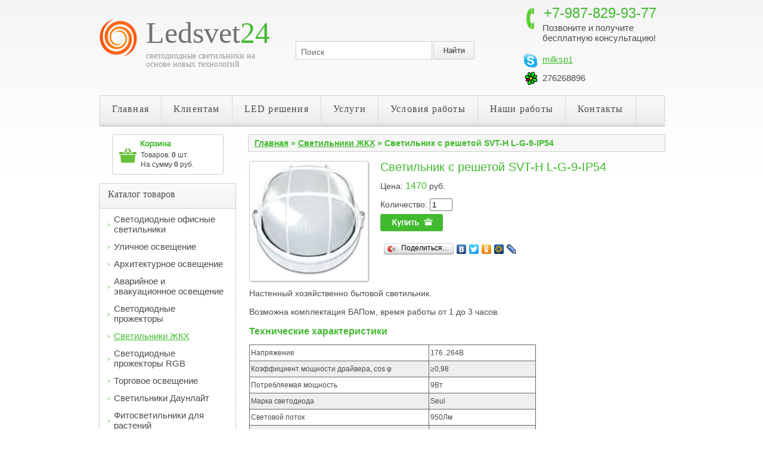

--- FILE ---
content_type: text/html; charset=utf-8
request_url: https://ledsvet24.ru/svetilniki-jkh/SVT-H-L-G-9-IP54
body_size: 4919
content:
				<!DOCTYPE html><html><head>
<meta http-equiv="Content-Type" content="text/html; charset=utf-8">
<title>Светодиодный ЖКХ светильник с решеткой</title>
<meta name="keywords" content="светодиодный жкх 9Вт с решеткой, светильник SVT-H L-G-9-IP54">
<meta name="description" content="Светодиодный светильник с решеткой для ЖКХ в подъезд">
<link rel="shortcut icon" href="https://ledsvet24.ru/favicon.ico" type="image/x-icon" />
<base href="https://ledsvet24.ru/">
<link rel="stylesheet" type="text/css" href="templates/1/css/all.css"><script type="text/javascript" src="https://ledsvet24.ru/jscripts/modernizr.custom.90452.js"></script>
</head>
<body class="p0 m0"> 
<div id="main_1">
	<div id="main_3">
	<!-- шапка -->
		<header>
			<div class="l1">Ledsvet<span>24</span></div>
			<div class="l2">светодиодные светильники на <br>основе новых технологий</div>
			<a href="https://ledsvet24.ru/" class="logo">Светодиодные светильники LED</a>			<nav class="top_menu">
		<ul><li  class=" first"><a href="https://ledsvet24.ru/">Главная</a></li><li  class=""><a href="https://ledsvet24.ru/klientam">Клиентам</a></li><li  class=""><a href="https://ledsvet24.ru/led-resheniya">LED решения</a></li><li  class=""><a href="https://ledsvet24.ru/uslugi">Услуги</a></li><li  class=""><a href="https://ledsvet24.ru/usloviya-raboti">Условия работы</a></li><li  class=""><a href="https://ledsvet24.ru/nashi-raboti/">Наши работы</a></li><li  class=""><a href="https://ledsvet24.ru/contacts">Контакты</a></li></ul></nav>
			<div class="top_phone">+7-987-829-93-77</div>
			<div class="d-info">Позвоните и получите<br>бесплатную консультацию!</div>
			<div class="skype"><a href="skype:milksp1?add">milksp1</a></div>
			<div class="icq">276268896</div>
			
			<div class="search_form">
<form action="https://ledsvet24.ru/search/1" method="post">
<input class="src_inp"  type="text" value="" placeholder="Поиск" name="search_str" />
<input class="src_sub" type="submit" name="search_sub" value="" />
</form>
</div><div style="cursor:pointer;" onclick="location.href='https://ledsvet24.ru/ishop/cart'" class="ishop_cart">
 <div class="is_c_inner">
  Товаров: <span class="tv_nt tv_count">0</span> шт.<br>
  На сумму <span class="tv_nt tv_sum"><span class="price">0</span> руб.</span>
 </div>
</div>	
		</header>
	<!-- /шапка -->	
		<section>
		<div id="outer_c">
		<aside id="left_col">
						<nav id="menu1">
			<div class="b1"><div class="b2"><div class="b3"><div class="ttl">Каталог товаров</div><div class="cnt"><ul><li  class="nsm_btn_1"><a rel="tag" href="https://ledsvet24.ru/ofisnoe-osveschenie">Светодиодные офисные светильники</a></li><li  class="nsm_btn_1"><a rel="tag" href="https://ledsvet24.ru/ulichnoe-osveschenie">Уличное освещение</a></li><li  class="nsm_btn_1"><a rel="tag" href="https://ledsvet24.ru/arhitekturnoe-osveschenie">Архитектурное освещение</a></li><li  class="nsm_btn_1"><a rel="tag" href="https://ledsvet24.ru/avariynie-i-evakuacionnoe-osveshenie">Аварийное и эвакуационное освещение</a></li><li  class="nsm_btn_1"><a rel="tag" href="https://ledsvet24.ru/svetodiodnyie-projektori">Светодиодные прожекторы</a></li><li  class="sm_btn_1"><a rel="tag" href="https://ledsvet24.ru/svetilniki-jkh">Светильники ЖКХ</a></li><li  class="nsm_btn_1"><a rel="tag" href="https://ledsvet24.ru/svetodiodnyie-projektori-RGB">Светодиодные прожекторы RGB</a></li><li  class="nsm_btn_1"><a rel="tag" href="https://ledsvet24.ru/torgovoe-osveshenie/">Торговое освещение </a></li><li  class="nsm_btn_1"><a rel="tag" href="https://ledsvet24.ru/svetilniki-daunlayt">Светильники Даунлайт</a></li><li  class="nsm_btn_1"><a rel="tag" href="https://ledsvet24.ru/fitosvetilniki-dlya-rasteniy/">Фитосветильники для растений</a></li><li  class="nsm_btn_1"><a rel="tag" href="https://ledsvet24.ru/promyshlennoe-osveshchenie">Промышленное освещение</a></li><li  class="nsm_btn_1"><a rel="tag" href="https://ledsvet24.ru/sportivnoe-osveshchenie">Спортивное освещение</a></li><li  class="nsm_btn_1"><a rel="tag" href="https://ledsvet24.ru/vzrivozashishennoe-osveschenie/">Взрывозащищенные светильники</a></li><li  class="nsm_btn_1"><a rel="tag" href="https://ledsvet24.ru/rigelnoe-osveschenie">Ригельные светильники</a></li><li  class="nsm_btn_1"><a rel="tag" href="https://ledsvet24.ru/tonkie-svetodiodnie-paneli">Светодиодные тонкие панели</a></li></ul></div></div></div></div>			</nav>

  <div id="news">
  <div class="b1"><div class="b2"><div class="b3"><div class="ttl">Новости</div><div class="cnt"><ul class="news st1 news_block_0"><li class="news_datetitle"><div class="pre_date"><span class="news_date">30-12-2021</span></div><a href="pozdravlenie-2021"><span class="news_title">Поздравление с наступающим Новым 2022 Годом!</span></a></li><li class="news_text"><a href="pozdravlenie-2021">   Уважаемые партнёры, дорогие друзья! 
В этот Новый год хочется поблагодарить вас за внимание и интерес, доверие к нам и нашей деятельности.
От всего коллектива хочется поздра...</a></li><li class="news_full"><a style="white-space:nowrap;" href="pozdravlenie-2021">подробнее >></a></li></ul><ul class="news st2 news_block_1"><li class="news_datetitle"><div class="pre_date"><span class="news_date">07-03-2019</span></div><a href="pozdravlenie-8marta-2019"><span class="news_title">Поздравление с 8 марта!</span></a></li><li class="news_text"><a href="pozdravlenie-8marta-2019">Поздравляем милых женщин с праздником 8 Марта!!!

 
 </a></li><li class="news_full"><a style="white-space:nowrap;" href="pozdravlenie-8marta-2019">подробнее >></a></li></ul><ul class="news st1 news_block_2"><li class="news_datetitle"><div class="pre_date"><span class="news_date">22-02-2019</span></div><a href="pozdravlenie-23fevralya-2019"><span class="news_title">С Днем защитника отечества!</span></a></li><li class="news_text"><a href="pozdravlenie-23fevralya-2019">Поздравляем с Днем защитника отечества!
</a></li><li class="news_full"><a style="white-space:nowrap;" href="pozdravlenie-23fevralya-2019">подробнее >></a></li></ul><div class="news_all"><a href="news/page/1">Архив новостей</a></div></div></div></div></div>  </div>  

  </aside>
  	  <div id="content">	  	  	  <div id="breadcrumbs"><a href="/">Главная</a> » <a href="https://ledsvet24.ru/svetilniki-jkh">Светильники ЖКХ</a> » <span class="curr_page">Светильник с решетой SVT-H L-G-9-IP54</span></div>	  <div id="content_inner">

	  <div itemscope itemtype="http://schema.org/Product" class="hproduct">
<div class="image"><div class="prd_cell_inner"><div class="prd_image_fix" style="width:190px;" ><div class="prd_options"></div><a id="flink" class="highslide" onclick="return hs.expand(this, config1 )" href="https://ledsvet24.ru/data/JKH/13-90-1436910601.jpg"><img class="lazy" width="190" height="185" alt="Светильник с решетой SVT-H L-G-9-IP54" title="Светильник с решетой SVT-H L-G-9-IP54" src="s.gif" data-original="https://ledsvet24.ru/thumb/CAD7E9D894/B0C1BDA696/99A3AEA792/97AAA8AD9E/97A6ABA796/94E0E5DE-190-190/svetilnik-s-reshetoy-svt-h-l-g-9-ip54.jpg" /></a></div></div></div>
<h1 class="title fn" itemprop="name">Светильник с решетой SVT-H L-G-9-IP54</h1>
<div class="text">
	  
		
		
	
						 
		<div class="ppr_d_t"><span class="prd_d_tr">Цена:</span> <span class="price">1470</span> руб.</div>
							
		
										<div>Количество: <input type="text" value="1" name="kolvo" class="kolvo" /></div>
				<div class="btn_add"><span class="buy_link ajax_add" data-id="320">
		<img title="Добавить в корзину Светильник с решетой SVT-H L-G-9-IP54" alt="Добавить в корзину Светильник с решетой SVT-H L-G-9-IP54" src="templates/1/images/buy.png" /></span></div>
			
		<!--noindex--><div class="yashare_prd">
<script type="text/javascript" src="//yandex.st/share/share.js" charset="utf-8"></script>
<div class="yashare-auto-init" data-yashareL10n="ru" data-yashareType="button" data-yashareQuickServices="yaru,vkontakte,facebook,twitter,odnoklassniki,moimir,lj"></div> 
</div><!--/noindex-->
	</div><div class="clear"></div>
<div>
  
<div class="ppr_descr" itemprop="description"><p>Настенный хозяйственно бытовой светильник.</p>
<p>Возможна комплектация БАПом, время работы от 1 до 3 часов.</p>
<h2>Технические характеристики</h2>
<table class="tbl_1" style="width: 481px; height: 224px;" border="0" cellspacing="0" cellpadding="0" align="left">
<tbody>
<tr>
<td class="align_lft">Напряжение</td>
<td><span>176..264В</span></td>
</tr>
<tr class="dark">
<td class="align_lft">Коэффициент мощности драйвера, cos &phi;</td>
<td>&ge;<span>0,98</span></td>
</tr>
<tr>
<td class="align_lft">Потребляемая мощность</td>
<td>9Вт</td>
</tr>
<tr class="dark">
<td class="align_lft">Марка светодиода</td>
<td><span>Seul</span></td>
</tr>
<tr>
<td class="align_lft">Световой поток</td>
<td>950Лм</td>
</tr>
<tr class="dark">
<td class="align_lft">Цветовая температура</td>
<td>5000К</td>
</tr>
<tr>
<td class="align_lft">Габаритные размеры</td>
<td><span><span>D180&times;100</span>мм</span></td>
</tr>
<tr class="dark">
<td class="align_lft">Вес</td>
<td>0.75кг</td>
</tr>
<tr>
<td class="align_lft">Температура эксплуатации</td>
<td>от <span>&minus;40..+45</span>&deg;С</td>
</tr>
<tr class="dark">
<td class="align_lft">Вид климатического исполнения</td>
<td>УХЛ&nbsp;2</td>
</tr>
<tr>
<td class="align_lft">Материал</td>
<td>стальной корпус, стекло</td>
</tr>
<tr class="dark">
<td class="align_lft">Степень защиты светодиодного модуля</td>
<td>IP54</td>
</tr>
</tbody>
</table>
<p>&nbsp;</p>
<p>&nbsp;</p>
<p>&nbsp;</p>
<p>&nbsp;</p>
<p>&nbsp;</p>
<p>&nbsp;</p>
<p>&nbsp;</p>
<p>&nbsp;</p>
<p>&nbsp;</p>
<p>&nbsp;</p>
<p>&nbsp;</p>
<p>*Минимальная партия 10 штук.</p>
<p>&nbsp;</p><div class="clear"></div></div>

</div>
</div>
	  
	  </div></div>
	  <div class="clear"></div>
  </div>
 </section></div></div>
	<!-- подвал -->	
<footer><div class="rel">
<div class="vcard">
<span class="fn org url"><span class="value-title" title="ledsvet24.ru"></span></span>
Адрес: <span class="adr street-address locality">Саратов, ул. Большая Садовая, д. 158, офис 309</span><br>
Тел.: <span class="tel">+7-987-829-93-77</span><br>
E-mail: <a class="email" href="mailto:&#105;&#110;&#102;&#111;&#64;&#108;&#101;&#100;&#115;&#118;&#101;&#116;&#50;&#52;&#46;&#114;&#117;">&#105;&#110;&#102;&#111;&#64;&#108;&#101;&#100;&#115;&#118;&#101;&#116;&#50;&#52;&#46;&#114;&#117;</a>
<br><a href="map/view/all">Карта сайта</a></div>
<div class="rebusmedia"><a target="_blank" title="Создание сайта - Ребус-медиа точка ру”" href="http://rebusmedia.ru">создание сайта</a><br>Ребус-медиа точка ру</div>
<div class="counter"><!-- Yandex.Metrika counter --><script type="text/javascript">(function (d, w, c) { (w[c] = w[c] || []).push(function() { try { w.yaCounter20016373 = new Ya.Metrika({id:20016373, webvisor:true, clickmap:true, trackLinks:true, accurateTrackBounce:true, trackHash:true}); } catch(e) { } }); var n = d.getElementsByTagName("script")[0], s = d.createElement("script"), f = function () { n.parentNode.insertBefore(s, n); }; s.type = "text/javascript"; s.async = true; s.src = (d.location.protocol == "https:" ? "https:" : "http:") + "//mc.yandex.ru/metrika/watch.js"; if (w.opera == "[object Opera]") { d.addEventListener("DOMContentLoaded", f, false); } else { f(); } })(document, window, "yandex_metrika_callbacks");</script><noscript><div><img src="//mc.yandex.ru/watch/20016373" style="position:absolute; left:-9999px;" alt="" /></div></noscript><!-- /Yandex.Metrika counter -->

<!--LiveInternet counter--><script type="text/javascript"><!--
new Image().src = "//counter.yadro.ru/hit?r"+
escape(document.referrer)+((typeof(screen)=="undefined")?"":
";s"+screen.width+"*"+screen.height+"*"+(screen.colorDepth?
screen.colorDepth:screen.pixelDepth))+";u"+escape(document.URL)+
";"+Math.random();//--></script><!--/LiveInternet-->
</div></div></footer>
	<!-- /подвал -->	
<script type="text/javascript" src="https://ledsvet24.ru/jscripts/jquery.js"></script>
<script type="text/javascript" src="https://ledsvet24.ru/jscripts/script.js"></script>
  
<script crossorigin="anonymous" async type="text/javascript" src="//api.pozvonim.com/widget/callback/v3/be76f2a33a82b5cac7e6fb09cf4b6a13/connect" id="check-code-pozvonim" charset="UTF-8"></script>
<script type='text/javascript'>
(function(){ var widget_id = 'qXi3HQKMBE';var d=document;var w=window;function l(){var s = document.createElement('script'); s.type = 'text/javascript'; s.async = true;s.src = '//code.jivosite.com/script/widget/'+widget_id; var ss = document.getElementsByTagName('script')[0]; ss.parentNode.insertBefore(s, ss);}if(d.readyState=='complete'){l();}else{if(w.attachEvent){w.attachEvent('onload',l);}else{w.addEventListener('load',l,false);}}})();
</script>
</body></html>

--- FILE ---
content_type: text/css
request_url: https://ledsvet24.ru/templates/1/css/all.css
body_size: 8996
content:
html, body {height:100%;min-width:1003px;}img {border:0;}form { margin:0px;}.p0 { padding:0px;}.noselect {   -moz-user-select:none;   -o-user-select:none;   -khtml-user-select:none;   /*behavior: url('/css/noselect.htc');*/}h1 {font-size:18px;}h2{font-size:16px;}h3{font-size:14px;}header,footer,section,nav,aside,article { display:block;}h1 , h2, h3, h4, h5, h6, p { margin:0px 0px 10px 0px; padding:0px;}.w50 { width:50%;}.top { vertical-align:top;}.bottom { vertical-align:bottom;}.vcenter { vertical-align:middle;}.hcenter { text-align:center;}.rel { position:relative;}.m0 { margin:0px;}.w100 { width:100%;}.h100 { height:100%;}.col { border-collapse:collapse;}:focus {outline: 0;}.lt { text-decoration:line-through;}.clear { clear:both;}.u { text-decoration:underline;}div.prd_pages_top, div.prd_pages_bottom { margin:15px 0px;}div.prd_pages_top a.sel_page,  div.prd_pages_bottom a.sel_page { padding:3px 4px; background:#eee; border:1px solid #ccc;}div.prd_pages_top a,  div.prd_pages_bottom a { padding:3px 5px;}div.prd_pages_top a:hover,  div.prd_pages_bottom a:hover { padding:3px 4px; background:#eee; border:1px solid #ccc;}a.sel_page { text-decoration:none; font-weight:bold;}.inv_btn { background:none; border:0px solid red; cursor:pointer;}.inv_btn {text-indent:-9999px;}* html .inv_btn{font-size:0;display:block;line-height:0}  /* ie6 */*+html .inv_btn{font-size:0;display:block;line-height:0}  /* ie7 */html { background:#fff url(../images/body-bg.png) center top repeat-x;}body, td {font-family:Arial; font-size:12px; color:#4a4a4a;}h1 , h2, h3, h4, h5, h6, a, .h2 {color:#42ba2f;}#content_inner, #content_inner td {font-size:14px; line-height:150%;}.h2 { font-weight:bold; font-size:16px; margin-bottom:10px;}::-webkit-input-placeholder{    color: #666 !important;    font: 14px Arial;}:-moz-placeholder{    color: #666 !important;    font: 14px Arial;}.placeholder {    color: #666 !important;    font: 14px Arial;}a:hover{color:#666;}.ppr_descr .tbl_1 { border-collapse:collapse;}#content_inner .ppr_descr .tbl_1 td { border:1px solid #666; padding:4px 2px; font-size:12px;}.ppr_descr .tbl_1 tr.head td {}.ppr_descr .tbl_1 tr.odd td { background:#eee;}header, section { width:1003px; margin:0px auto; }footer .rel { width:960px; margin:0px auto; }header { height:225px; position:relative;background:url(../images/header.png) center top no-repeat;}section.slide { height:300px;}#main_1 { min-height:100%; margin-top:-99px;}#main_3 {padding-top:99px;}footer {height:99px;}footer .rel {height:99px; position:relative;background:url(../images/footer.png) center top repeat-x;}.l1 {  color: #727271;  font-family: Tahoma;  font-size: 50px;  left: 106px;  position: absolute;  top: 26px;}.l1 span {color:#42BA2F;}.l2 {  color: #999999;  font-family: Tahoma;  font-size: 14px;  left: 106px;  line-height: 14px;  position: absolute;  top: 87px;}#breadcrumbs {  background: #F6F6F6;  border: 1px solid #CDCDCD;  border-radius: 3px 3px 3px 3px;  margin: 0 26px 0 20px;  padding: 6px 10px;}#breadcrumbs a, #breadcrumbs { color:#42ba2f; font-size:14px; font-weight:bold;}#content_inner {padding:15px 25px 20px 22px;}#content { padding:0 0px 0px 0px; overflow:hidden;  width:746px; margin:0px 0px 0px 257px;}#right_col { width:202px; float:right;}#left_col { width:257px; float:left; padding:82px 0px 20px 0px; background:url(../images/cart-f.png) 49px 0px no-repeat;}.obnr {    height: 218px;    left: 187px;    overflow: hidden;    position: absolute;    top: 196px;    width: 806px;}a.logo {  cursor: pointer;  display: block;  height: 86px;  left: 23px;  position: absolute;  text-indent: -9000px;  top: 21px;  width: 233px;}.top_phone {  color: #42BA2F;  font-family: Arial;  font-size: 24px;  position: absolute;  right: 41px;  text-align: right;  top: 8px;  z-index: 90;}.d-info {  color: #4A4A4A;  font-size: 15px;  position: absolute;  right: 28px;  top: 38px;  width: 204px;}.icq {  color: #4A4A4A;  font-size: 15px;  position: absolute;  right: 28px;  top: 122px;  width: 204px;}.skype {  color: #4A4A4A;  font-size: 15px;  position: absolute;  right: 28px;  top: 91px;  width: 204px;}.top_phone span { font-weight:normal;}#news { padding-top:2px;}#menu1 { padding:0px 0px 0px 27px;}#news { padding:20px 0px 0px 27px;}div.b3 {background:url(../images/menu_top.png) left top no-repeat;}div.b2 {background:url(../images/menu_bottom.png) left bottom no-repeat;}div.b1 {background:url(../images/menu_center.png) repeat-y;}.ttl{padding:10px 0 12px 15px; color:#4a4a4a; font-size:16px; font-family:Tahoma;}.cnt{padding:7px 20px 9px 15px; color:#000;line-height:15px;}#news .cnt{padding:9px 12px 11px 13px; color:#000;line-height:15px;}.news1 .cnt { border-bottom:1px solid #85a2d2;}.block_r { height:40px;}.calender { padding:0px 0px 0px 0px;}.calend { padding:2px 0px 0px 0px;}#flash { position:absolute; right:25px; width:125px; height:125px; top:25px;}.vcard {left: 20px;    margin:-14px 0 0;    position: absolute;    text-align: left;}.vcard {font-size:13px;text-decoration:none;}.vcard .fn { display:none;}.counter {left: 50%;    margin: 0px 0 0 -150px;    position: absolute;    text-align: center;    width: 300px;}.rebusmedia {display: block;    position: absolute;    right: 20px;    text-align: center;}div.rebusmedia, div.rebusmedia a, div.rebusmedia a:hover {font-size:13px;}div.vcard, div.counter, div.rebusmedia { top:30px;}.yashare_bottom { position:absolute; left:50%; margin:-98px 0 0 -100px;}.yashare_cart{ position:absolute; left:50%; margin:-98px 0 0 -100px;}.fbinp, .fbinps, .fbinps, .fbb, .fxtxt, .fbbs, .cart_t, .cart_t_b, .cart_ot_f input, .count_prd   {border:1px solid #42BA2F;}.cart_ot_f input {color:#000;vertical-align:middle;width:150px;text-align:center;}.fbb, .fbbs{background:#42BA2F;}.cart_head, .cart_head td, .cart_ot_f input { background:#42BA2F; color:#fff;}.feedback_tbl td { padding:3px 0px;}.cart_ot_f input { cursor:pointer;}.fbinp:hover, .fxtxt:hover, .fbb:hover, .fbinps:hover, .fxtxts:hover, .fbbs:hover, .fbb:hover, .fbinp:focus, .fxtxt:focus, .fbinps:focus, .fxtxts:focus {box-shadow:0px 0px 4px #42BA2F;}.fbinp, .fbinps, .fxtxt, .fbb, .fbbs{border-radius:4px;}.fbinp {background:#fff;width:300px;color:#000;padding-left:2px;padding-right:2px;}.fbinps {background:#fff;color:#000;padding-left:2px;padding-right:2px;}.fxtxt {background:#fff;height:100px;padding:2px;color:#000;width:350px;resize:none;}.fbb {color:#fff;margin:3px;padding:1px;vertical-align:middle;width:100px;text-align:center;cursor:pointer;}.fbbs {color:#fff;vertical-align:middle;text-align:center;cursor:pointer;}.frm_err {}label.error { display:block; height:20px; margin:3px 0px 0px 0px; font-size:11px; color:red;}.fb_id {color:#000;padding:4px 0px 4px 0px;}.send_window { position:absolute; left:50%; top:50%; width:200px; padding:20px 0px; text-align:center; margin:0px 0px 0px -100px; background:#fff; border:1px double #42BA2F; box-shadow: 10px 10px 15px #888;}.flabel { color:#666; font-size:11px; padding:2px 0px 4px 0px;}.src_inp {width:216px;margin:0px 0px 0px 0px;border:0px solid red;color:#000;background:none;}.src_sub { width:77px; border:0px solid red; cursor:pointer; margin:0px 0px 0px 0px; background:none;}.search_form {  border: 0 solid red;  left: 342px;  padding: 9px 20px 10px 22px;  position: absolute;  top: 66px;  z-index: 227;}* html .search_form {margin-top:-2px;}.content_search img {margin:0px 10px 10px 0px;}.content_search h3 { margin:2px 0px 5px 0px; font-size:14px;}.content_search  div.search_box {  margin:2px 0px 12px 0px;}.content_search  cite{ margin:2px 0px; font-style:normal; color:#ca0d1f;}.content_search p { margin:10px 0px;}.left_menu { padding:1px 0px 0px 0px;}.sm_1, .nsm_1, .sm_open  {vertical-align:middle;text-align:left;padding:3px 0px 5px 5px;}.sm_1, .nsm_1 {}.sm_open {}.sm_2, .sm_1  {background:url(../images/m1.png) 0px center no-repeat;} .nsm_2 { /*background:url(../images/m2.png) 0px 5px no-repeat;*/}.sm_2, .nsm_2 {vertical-align:middle;text-align:left;padding:3px 30px 3px 29px;} .nsm_1 , .nsm_2 { }.nsm_1, .sm_1 {margin:0px 0px 0px 0px;}.sub_menu2 { padding-left:20px;}.nsm_1 a, .sm_1 a, .sm_1 a:hover, .nsm_1 a:hover {text-decoration:none;font-size:14px;}.nsm_2 a, .sm_2 a,.nsm_2 a:hover, .sm_2 a:hover {text-decoration:none;font-size:14px;}.nsm_1, .sm_1 {}.sm_1 a {color:#666;text-decoration:none;}.sub_menu {padding:0 0 5px 15px;}.sub_menud {}.nsm_1 a {color:#000;}.sm_1 a:hover, .nsm_1 a:hover{color:#666;}.nsm_2 a{color:#000;}.sm_2 a  {color:#666;}.nsm_2 a:hover, .sm_2 a:hover{color:#666;}.sm_btn_1, .nsm_btn_1, .sm_btn_open  {vertical-align:middle;text-align:left;padding:6px 0px 6px 10px;background:url(../images/m.png) left center no-repeat;}.btn1 { height:28px;}.btn1 td { line-height:12px;}.sm_btn_2  {} .nsm_btn_2 {}.sm_btn_2, .nsm_btn_2 {vertical-align:middle;text-align:left;padding:3px 0px 3px 16px; background:none;} .nsm_btn_1 , .nsm_btn_2 { }.nsm_btn_1, .sm_btn_1 {margin:0px 0px 0px 0px;}.sub_btn_menu2 { padding-left:20px;}.nsm_btn_1 a, .sm_btn_1 a, .sm_btn_1 a:hover, .nsm_btn_1 a:hover {text-decoration:none;font-size:15px;}.nsm_btn_2 a, .sm_btn_2 a,.nsm_btn_2 a:hover, .sm_btn_2 a:hover {text-decoration:none;font-size:13px;}.nsm_btn_1, .sm_btn_1 {}.sm_btn_1 a {color:#42BA2F;text-decoration:underline;}.sub_btn_menu {padding:1px 15px 14px 24px;background:url(../images/b1rs2.png) left bottom no-repeat;}.sub_btn_menud {background:url(../images/b1r.png) left bottom repeat-y;}.nsm_btn_1 a {color:#4A4A4A;}.sm_btn_1 a:hover, .nsm_btn_1 a:hover{color:#42BA2F;text-decoration:underline;}.nsm_btn_2 a{color:#4A4A4A;}.sm_btn_2 a  {color:#42BA2F;text-decoration:underline;}.nsm_btn_2 a:hover, .sm_btn_2 a:hover{color:#42BA2F;text-decoration:underline;}nav#menu1 ul { list-style:none; margin:0px; padding:0px;}nav.top_menu {    left: 29px;    position: absolute;    text-align: center;    top: 160px;    width: 955px;    z-index: 90;}nav.top_menu ul { list-style:none; margin:0px; padding:0px; height:48px;}nav.top_menu ul li { margin:0px; padding:0px 1px 0px 0px; float:left; background:url(../images/tm_r.png) right top no-repeat;}nav.top_menu ul li a { display:block; padding:14px 20px 14px; color:#4a4a4a; font-family:Tahoma; text-decoration:none; font-size:16px; letter-spacing:1.2px;}nav.top_menu ul li.selected a, nav.top_menu ul li a:hover, nav.top_menu ul li:hover a { color:#42ba2f; text-decoration:none; background:url(../images/tm_cs.png) right top repeat-x;}nav.top_menu ul li.selected ul a, nav.top_menu ul li ul a:hover, nav.top_menu ul li:hover ul a { background:none;}nav.top_menu ul li ul { position:absolute; display:none; height:auto; margin:0px 0px 0px 0px; width:150px; background:url(../images/tm_f.png);}nav.top_menu ul li ul li a { padding:4px 10px; background:none; display:block; font-size:14px;}nav.top_menu ul li ul li a:hover { background:#3E3E3E;}nav.top_menu ul li ul li { float:none;}nav.top_menu ul li:hover ul { display:block;}.news_text, .news_text a, .news_text a:hover{color:#000;}.news_date, .news_title, .news_full a, .news_all a  {color:#42BA2F;}.news_menu {background:url(../images/news_center.png) repeat-y;margin-top:0px;}.news_head {padding:50px 34px 35px 28px;background:url(../images/news_head.png) no-repeat;}.news_foot {background:url(../images/news_footer.png) left bottom no-repeat;}.st1, .st2 {}.news_box {width:193px;margin:20px 0px 0px 5px;padding:40px 0px 0px 0px;}.news p a {font-size:11px;color:#17b0ff;text-decoration:underline;}.news p {padding:10px 30px 10px 15px;}ul.news {padding:0 0px 15px 0;margin:0px;list-style-type:none;}ul.news li {padding:0px;}.news_datetitle a {text-decoration:none;}.news_datetitle, .news_text {text-align:left;}.news_date{text-decoration:none;font-weight:bold;font-size:11px;text-align:justify;}.news_text, .news_text a, .news_text a:hover{text-decoration:none;font-size:11px;text-align:justify;}.news_title, .news_title a, .news_title a:hover{font-weight:bold;font-size:11px;text-decoration:none;}.news_full {text-align:right;padding-right:20px;}.news_full a {font-size:11px;font-weight:bold;text-decoration:underline;}.news_date2{color:#555;padding-top:6px;font-weight:bold;}.news_text2 a {color:#444;text-decoration:none;}.news_text2 a:hover {color:#777;text-decoration:underline;}.news_text2{color:#000;padding-top:0px;text-align:justify;padding-bottom:15px;border-bottom:1px solid #777;}.news_title2{color:#000;font-weight:bold;padding:2px 0px 2px 0px;}.news_all {text-align:center;padding-top:10px;}.news_all a {font-size:11px;font-weight:bold;text-decoration:underline;}.p_news {position:absolute;margin:-2px 0px 0px 5px;}/* <<<<< ������� � ������� */.fnews {position:absolute;left:0px;top:0px;}.fnews .news_block_0, .fnews .news_block_1, .fnews .news_block_2, .fnews .news_block_3  {height: 109px;left: 58px;overflow: hidden;padding: 0;position: absolute;top: 46px;width: 200px;}.fnews .news_block_1 {left:295px;}.fnews .news_block_2 {left:528px;}.fnews .news_block_3 {left:756px;}.fnews .news_all {left: 454px;position: absolute;top: 171px;white-space:nowrap;}.fnews .news_datetitle {overflow:hidden;height:34px;}.fnews .news_text {overflow:hidden;height:56px;}/* ������� � ������� >>>>> */.hlisting .hproduct, .clisting .hcatalog, .hlisting .hproduct .title, .clisting .hcatalog .title  { width:200px;}.hlisting .hproduct, .clisting .hcatalog  { text-align:center;display: inline-block;letter-spacing: 0;vertical-align: top;word-spacing: 0; margin:0px 15px 20px 15px;}.hlisting .hproduct .title, .clisting .hcatalog .title  { text-decoration:none; margin:5px 0px; font-weight:normal; font-size:14px; display:block;}.cart_1 { height:70px; background:url(../images/cart.png) no-repeat;}#flow_cart {position:absolute; width:400px; display:none; margin-left:-200px; margin-top:-80px; left:50%; z-index:9090; top:150px; padding:4px 16px; border:3px solid #42ba2f; line-height:26px; box-shadow:5px 5px 5px #ccc;  font-size:14px; font-weight:bold; background:#F6F6F6;}.order_ok { font-weight:bold; padding:20px;}.scr_top { height:40px; background:url(../images/scr_top.png) no-repeat;}.scr_bottom { background:url(../images/scr_bottom.png) left bottom no-repeat; padding:0px 0px 12px 0px;}.scr_wnd { position:relative;}.scr_body {    margin: 0 0 0 37px;    overflow: hidden;    width: 648px;}.src_tbl { width:162px;}.src_tbl td { text-align:center; padding:3px;}.src_tbl td.scr_ttl a { color:#2b2b2b; text-decoration:none; font-size:11px;}.src_tbl td.scr_price, .src_tbl td.scr_price span { color:#e06400; font-size:12px; font-weight:bold;}.a_left { position:absolute; left:10px; width:12px; height:24px; background:url(../images/a_left.png) no-repeat; top:50%; margin-top:-20px; cursor:pointer;}.a_right { position:absolute; right:10px; width:12px; height:24px; background:url(../images/a_right.png) no-repeat; top:50%;  margin-top:-20px; cursor:pointer; }/*.hlisting .hproduct .title {display: table-cell;width:190px;vertical-align: middle;height:63px;text-align:center;}*/.hlisting .hproduct .title span {}.product { width:100%;}.product_cell { width:222px; float:left;}.prd_ttl a, .btn_add a { color:#000;}.add_prd { cursor:pointer;}.spec_predl .prd_outer_short { width:33%; text-align:center;}.spec_predl .prd_outer_short .prd_cell_inner { margin:0px auto;}div.prd_ttl_left { padding:0px 0px 7px 0px; text-align:left;}.buy_link { cursor:pointer;}div.prd_ttl_left a { color:#42BA2F; font-weight:bold; font-size:14px; text-decoration:none;}.cbr {margin-top:12px;position:absolute;right:20px;z-index:100;}.kolvo {width:30px;}.yashare_prd { margin:10px 0px;}.o_hd, .o_f_pl { color:#42BA2F;}.prd_text2 {color:#42BA2F;font-size:16px;padding:20px 0px 10px 0px;text-align:center;}.tv_nt { color:#ff0000;}.o_p_sb input, .o_inp_f input, .o_inp_f textarea { border:1px solid #42BA2F;}.prd_image_fix{position:relative;text-align:center;margin:0px auto;top:1px;}.prd_image_fix a { display:block;}.ishop_select { padding:44px 0px 24px 40px; background:url(../images/select.png) no-repeat;}.adv_search_box { background:#F0F0F0; border-radius:7px;}.adv_src_ttl { padding:7px 0px 7px 10px;}.adv_src_l { padding:5px 10px 0px 10px;}.adv_src_l2 { padding:5px 0px 8px 10px;}.adv_src_nz { padding:0px 10px 0px 0px;}.adv_src_p { padding:0px 19px 0px 0px;}.adv_src_p2 { padding:0px 5px 0px 0px;}.adv_src_p3 { padding:0px 5px 0px 5px;}.adv_sl { padding:0px 0px 10px 82px;}.filter_wnd_t { border:1px solid #c9c9c9; border-width:1px 2px 3px 2px; background:#fffad7; position:relative; padding:0px 0px 4px 0px;}.fl_wnd_t { background:#abdce7; color:#2c5f86; padding:4px 0px 4px 10px; font-weight:bold;}.fl_wnd_ex { position:absolute; right:6px; top:3px;}.fl_ex_tt { margin:7px 0px;}.fl_w_1 { padding:3px 0px 3px 0px; width:130px; text-align:right; color:#2f6081; font-weight:bold;}.fl_w_2 { padding:3px 0px 3px 13px; vertical-align:top;}td.prd_outer { padding:10px 0px 10px 0px; border-bottom:1px dashed #00AEEF;text-align:center; }td.prd_outer_short { text-align:center; padding:0px 0px 10px 0px; vertical-align:top;}table.prd  { border-collapse:collapse; width:100%; margin:0px auto;}div.ishop_cart {  left: 49px;  position: absolute;  top: 226px;  width: 187px;}.prd_c_1 { width:12px;}.prd_c_2 { width:12px;}.is_c_inner {  border: 0 solid red;  font-size: 12px;  line-height: 16px;  padding: 26px 13px 9px 48px;  text-align: left;}.is_c_inner, .is_c_inner span {color:#4a4a4a;}.is_c_inner span.tv_count, .is_c_inner span.tv_sum span { font-weight:bold;}div.ishop_cart a{color:#000;}.is_img_col { width:130px; border:1px solid #00AEEF; text-align:center;}div.ishop_search_box { padding:10px;}div.ishop_search_box a {margin-left:20px;}div.sort_panel { margin:10px 0px 10px 0px;}td.cart_col, td.cart_price {}.is_sd_t { padding:0px 10px;}div.is_short_descr { text-align:justify;}.o_box { border-bottom:1px dashed #ccc; padding:0px 0px 10px 0px; margin:0px 0px 10px 0px;}.star {background:url(../../../about/stars.png) no-repeat;height:35px;width:33px;}.star_s {background:url(../../../about/stars.png) no-repeat -63px 0px;height:35px;width:33px;}.star_p {background:url(../../../about/stars.png) no-repeat -30px 0px;height:35px;width:33px;}.o_p_sb input { background:#9b2325;}.o_name { padding:3px 0px;}.o_name span { font-weight:bold;}.o_hd { font-size:12px; font-weight:bold; padding:10px 0px 5px 0px;}.o_p_sb input { color:#fff; font-weight:bold;}.o_p_sb { padding:3px 0px;}.o_f_pl { padding-top:2px; font-weight:bold;}.o_inp_f input { width:400px;}.o_inp_f textarea { width:400px; height:100px;}table.prd_tbl { width:100%; height:100%;}div#small_images { margin:10px 0px;}div#small_images img { margin:3px;}td.prd_image { text-align:center;}.hit_m, .skidka_m, .new_m  {    position:absolute;    width:54px;    height:54px;right:-48px;top:50%;}.prd_options {}.new_m {   margin-top:-31px;    background:url(../images/new.png) no-repeat; z-index:80;}.hit_m {   margin-top:-81px;    background:url(../images/hit.png) 0px 0px no-repeat; z-index:100;}.skidka_m {   margin-top:17px;    background:url(../images/spec.png) 0px 0px no-repeat; z-index:60;}.vs_delete {    background:url(../images/close.png) 0px 0px no-repeat; height:31px;position:absolute;right:-21px;top:-2px;width:31px;cursor:pointer;z-index:60;}div.ppd_list_item { margin:7px 0px 7px 0px; font-weight:bold;}.r_descr_m { padding:4px 0px 10px 30px; background:url(../images/ishop/title4m.gif) no-repeat; color:#fff;}.r_descr_�m { padding:4px 0px 10px 30px; background:url(../images/ishop/m_title.gif) no-repeat; margin-bottom:15px; color:#fff;}.partr { padding:3px;}.brdrs { border-right:1px dashed #cccccc;}#line_top_nav { display:block; height:30px; position:relative;}#top_nav { height:17px; left:5px; list-style-image:none; list-style-type:none; margin:0; padding:0; position:absolute; top:8px;}#top_nav a { text-indent:-9000px;}#icon1 { background:url(../images/ishop/icon1.gif) no-repeat; width:41px;}#icon2 {background:url(../images/ishop/icon2.gif) no-repeat;width:41px;}#icon3 {background:url(../images/ishop/icon3.gif) no-repeat;width:33px;}#icon1, #icon2, #icon3 { display:block; height:17px; text-decoration:none;}#line_top_nav p { left:140px; margin:0; position:absolute; top:8px;}.cat_empty { padding:20px;}td.cat_tittle { text-align:center; padding:3px 0px;}td.cat_tittle a { color:#0B4FBE; font-weight:bold; text-decoration:none;}td.cat_img { text-align:center; vertical-align:top;}.prd_ttl , .prd_bgs, .prd_dinf { text-align:center;}.prd_dinf { padding-top:3px;}.slt_1 select, .slt_2 select { width:100px;}.hproduct .fn { color:#42BA2F; font-size:20px; font-style:normal; font-weight:normal;}.hproduct .image, .prd_cell_inner { width:200px;}.prd_cell_inner { margin:0px auto; height:200px; border:1px solid #ccc; border-radius:4px; display:table-cell; vertical-align: middle;  box-shadow:1px 1px 2px #aaa; /*background:url(../images/ramka.png) no-repeat center top; */}.hproduct .image { float:left; margin:0px 20px 10px 0px;}.prd_ttl { padding:5px 3px;}.prd_ttl a { text-decoration:none;}div.hlisting div.hproduct div.description { margin:5px 0px;}.price { color:#42BA2F;}.hproduct .price { font-size:16px;}.lt .price { color:#ff0000;}td.cat_img  a{ text-decoration:none;}td.cat { padding:10px 0px; height:100%;}.prd_descr, .cat_descr { text-align:left; vertical-align:top; padding:5px 5px 5px 5px !important;}div.btn_add { margin:5px 0px 0px 0px;}.btn_add a { text-decoration:none;}td.prd_top { padding:5px; }td.prd_top a { font-weight:bold; text-decoration:none; color:#131464;}td.prd_center { padding:5px;   text-align:center;}.prd_t a { color:#7B6538; font-weight:bold;}.prd_o { margin:10px 0px 3px 0px;}.prd_� { margin:3px 0px 10px 0px;}.p_price { color:#ED6205;}.prd_btns { margin:10px 20px 10px 0px; padding:6px 0px 0px 0px; border-top:1px dashed #cccccc;}.pprd_opts { width:170px; padding:0px; vertical-align:top;}.pprd_img { text-align:center; margin:10px 0px 0px 0px;}.pprd_img img { border:0px solid #F19B9A !important;}table.prd_vs { border-collapse:collapse; border:1px solid #ccc;  border-width:1px 1px 2px 2px;}table.prd_vs td { padding:7px; border:1px solid #ccc; text-align:center;}.pp_opt { background:#EFEAE1; padding:10px 5px 10px 10px; margin:10px 7px 10px 7px; border:1px solid #F09A99;}.pp_txt { margin:3px 0px 7px 0px; color:#555555;}.pp_price { color:#ED6205;}.pp_pr_c { font-size:15px;}.ppr_descr { line-height:1.5; text-align:justify;  padding:0px 0px 15px 0px;}.ppr_d_t { margin:10px 0px 10px 0px;}.cart_t {border-radius:3px;outline-radius:3px;border-collapse:collapse;}.cart_t td { padding:3px; border-collapse:separate;}.cart_head { color:#000;}.cart_col, .cart_price, .cart_del, .cart_head td { text-align:center;  vertical-align:middle;}.cart_col input { width:30px;}.cart_ot_f input { padding:1px;border-radius:3px;outline-radius:3px; margin:2px 0px;}.pp_d { line-height:1.2; margin:20px 0px 20px 0px;}.cart_all { text-align:right; padding-right:20px; font-weight:bold;}.cart_all_p { text-align:center; font-weight:bold;}.order td { padding:2px;}.order td input { width:300px;}.order_n { width:150px;}#ad { height:60px; width:300px;}.spec_title { color:#000; padding:3px 0px 3px 0px; text-align:center; font-size:13px;} .spec_foto { text-align:center; }.spec_desc { padding:3px 0px 3px 0px; font-size:12px; text-align:center; }.filter_form table { border:1px solid #ccc; background:#EAF0F3; padding:10px; margin-bottom:20px; border-radius:10px;}.flt_1_w {    height: 117px;    left: 5px;    position: absolute;    top: 115px;    width: 234px;}.flt_1_p {    left: 48px;    position: absolute;    top: 28px;}.flt_1_p select { width:178px; font-size:11px;}.flt_1_p_2 {    left: 48px;    position: absolute;    top: 49px;}.flt_1_p_2 select { width:178px; font-size:11px;}.flt_1_p_3 {    left: 70px;    position: absolute;    top: 68px;}.flt_1_p_3 input { width:68px; font-size:11px;}.flt_1_p_4 {    left: 159px;    position: absolute;    top: 68px;}.flt_1_p_4 input {    font-size: 11px;    width: 67px;}.flt_1_p_5 {    left: 85px;    position: absolute;    top: 90px;}.flt_1_p_5 {    left: 85px;    position: absolute;    top: 90px;}.flt_1_p_5 input {    height: 22px;    width: 66px;}.price-list td { padding:5px 7px; border:1px solid #ccc;}.price_cat_ttl { background:#eee;}.price_cat_ttl a { font-weight:bold; font-size:12px; text-decoration:none; color:#000;}.price_prd_price { width:50px; white-space:nowrap;}.price_prd_ttl a { font-size:12px; text-decoration:none; color:#000;}.price-head td { font-weight:bold; font-size:14px; background:#eee;}.price_cat_ttl a:hover { text-decoration:underline;}.price_prd_ttl a:hover { text-decoration:underline;}.filter_m_z {  font-family:Arial;  font-size:12px;  margin:15px 0px 15px 0px;}.filter_m_z span { margin-right:10px; cursor:pointer;}.fmz_r { margin-right:10px;}.fc_img { width:126px; height:105px; background:url(../images/ramka.png) center no-repeat; text-align:center;}.fc_ttl1 a { font-size:16px; color:#000; text-decoration:none;}.fc_ttl1 { padding:5px 0px;}.fc_rcl { padding-left:20px; padding-right:20px;}.fc_rcl ul { margin:10px 0px 10px 20px; padding:0px;}.fc_flnk { font-size:16px;}.fc_rcl a { color:#000; text-decoration:none;}.fc_lll2 { width:50%;}.fc_cll { padding-bottom:10px;}div.highslide-container > div > div.highslide-controls { display:none;}.highslide-container div{font-family:Verdana, Helvetica;font-size:10pt;}.highslide-container table{background:none;}.highslide{outline:none;text-decoration:none;}.highslide img{}.highslide:hover img{border-color:gray;}.highslide-active-anchor img{visibility:hidden;}.highslide-gallery .highslide-active-anchor img{border-color:black;visibility:visible;cursor:default;}.highslide-image{border-width:2px;border-style:solid;border-color:white;}.highslide-wrapper, .highslide-outline{background:white;}.glossy-dark{background:#111;}.highslide-image-blur{}.highslide-number{font-weight:bold;color:gray;font-size:.9em;}.highslide-caption{display:none;font-size:1em;padding:5px;}.highslide-heading{display:none;font-weight:bold;margin:0.4em;}.highslide-dimming{background:black;}a.highslide-full-expand{background:url(../../../../jscripts/highslide/graphics/fullexpand.gif) no-repeat;display:block;margin:0 10px 10px 0;width:34px;height:34px;}.highslide-loading{display:block;color:black;font-size:9px;font-weight:bold;text-transform:uppercase;text-decoration:none;padding:3px;border:1px solid white;background-color:white;padding-left:22px;background-image:url(../../../../jscripts/highslide/graphics/loader.white.gif);background-repeat:no-repeat;background-position:3px 1px;}a.highslide-credits, a.highslide-credits i{padding:2px;color:silver;text-decoration:none;font-size:10px;}a.highslide-credits:hover, a.highslide-credits:hover i{color:white;background-color:gray;}.highslide-move, .highslide-move *{cursor:move;}.highslide-viewport{display:none;position:fixed;width:100%;height:100%;z-index:1;background:none;left:0;top:0;}.highslide-overlay{display:none;}.hidden-container{display:none;}.closebutton{position:relative;top:-15px;left:15px;width:30px;height:30px;cursor:pointer;background:url(../../../../jscripts/highslide/graphics/close.png);}.highslide-gallery ul{list-style-type:none;margin:0;padding:0;}.highslide-gallery ul li{display:block;position:relative;float:left;width:106px;height:106px;border:1px solid silver;background:#ededed;margin:2px;line-height:0;overflow:hidden;}.highslide-gallery ul a{position:absolute;top:50%;left:50%;}.highslide-gallery ul img{position:relative;top:-50%;left:-50%;}html>body .highslide-gallery ul li{display:table;text-align:center;}html>body .highslide-gallery ul li{text-align:center;}html>body .highslide-gallery ul a{position:static;display:table-cell;vertical-align:middle;}html>body .highslide-gallery ul img{position:static;}.highslide-controls{width:195px;height:40px;background:url(../../../../jscripts/highslide/graphics/controlbar-white.gif) 0 -90px no-repeat;margin:20px 15px 10px 0;}.highslide-controls ul{position:relative;left:15px;height:40px;list-style:none;margin:0;padding:0;background:url(../../../../jscripts/highslide/graphics/controlbar-white.gif) right -90px no-repeat;}.highslide-controls li{float:left;padding:5px 0;margin:0;list-style:none;}.highslide-controls a{background-image:url(../../../../jscripts/highslide/graphics/controlbar-white.gif);display:block;float:left;height:30px;width:30px;outline:none;}.highslide-controls a.disabled{cursor:default;}.highslide-controls a.disabled span{cursor:default;}.highslide-controls a span{display:none;cursor:pointer;}.highslide-controls .highslide-previous a{background-position:0 0;}.highslide-controls .highslide-previous a:hover{background-position:0 -30px;}.highslide-controls .highslide-previous a.disabled{background-position:0 -60px !important;}.highslide-controls .highslide-play a{background-position:-30px 0;}.highslide-controls .highslide-play a:hover{background-position:-30px -30px;}.highslide-controls .highslide-play a.disabled{background-position:-30px -60px !important;}.highslide-controls .highslide-pause a{background-position:-60px 0;}.highslide-controls .highslide-pause a:hover{background-position:-60px -30px;}.highslide-controls .highslide-next a{background-position:-90px 0;}.highslide-controls .highslide-next a:hover{background-position:-90px -30px;}.highslide-controls .highslide-next a.disabled{background-position:-90px -60px !important;}.highslide-controls .highslide-move a{background-position:-120px 0;}.highslide-controls .highslide-move a:hover{background-position:-120px -30px;}.highslide-controls .highslide-full-expand a{background-position:-150px 0;}.highslide-controls .highslide-full-expand a:hover{background-position:-150px -30px;}.highslide-controls .highslide-full-expand a.disabled{background-position:-150px -60px !important;}.highslide-controls .highslide-close a{background-position:-180px 0;}.highslide-controls .highslide-close a:hover{background-position:-180px -30px;}.highslide-maincontent{display:none;}.highslide-html{background-color:white;}.highslide-html-content{display:none;width:400px;padding:0 5px 5px 5px;}.highslide-header{padding-bottom:5px;}.highslide-header ul{margin:0;padding:0;text-align:right;}.highslide-header ul li{display:inline;padding-left:1em;}.highslide-header ul li.highslide-previous, .highslide-header ul li.highslide-next{display:none;}.highslide-header a{font-weight:bold;color:gray;text-transform:uppercase;text-decoration:none;}.highslide-header a:hover{color:black;}.highslide-header .highslide-move a{cursor:move;}.highslide-footer{height:16px;}.highslide-footer .highslide-resize{display:block;float:right;margin-top:5px;height:11px;width:11px;background:url(../../../../jscripts/highslide/graphics/resize.gif) no-repeat;}.highslide-footer .highslide-resize span{display:none;}.highslide-body{}.highslide-resize{cursor:nw-resize;}.draggable-header .highslide-header{height:18px;border-bottom:1px solid #dddddd;}.draggable-header .highslide-heading{position:absolute;margin:2px 0.4em;}.draggable-header .highslide-header .highslide-move{cursor:move;display:block;height:16px;position:absolute;right:24px;top:0;width:100%;z-index:1;}.draggable-header .highslide-header .highslide-move *{display:none;}.draggable-header .highslide-header .highslide-close{position:absolute;right:2px;top:2px;z-index:5;padding:0;}.draggable-header .highslide-header .highslide-close a{display:block;height:16px;width:16px;background-image:url(../../../../jscripts/highslide/graphics/closeX.png);}.draggable-header .highslide-header .highslide-close a:hover{background-position:0 16px;}.draggable-header .highslide-header .highslide-close span{display:none;}.draggable-header .highslide-maincontent{padding-top:1em;}.titlebar .highslide-header{height:18px;border-bottom:1px solid #dddddd;}.titlebar .highslide-heading{position:absolute;width:90%;margin:1px 0 1px 5px;color:#666666;}.titlebar .highslide-header .highslide-move{cursor:move;display:block;height:16px;position:absolute;right:24px;top:0;width:100%;z-index:1;}.titlebar .highslide-header .highslide-move *{display:none;}.titlebar .highslide-header li{position:relative;top:3px;z-index:2;padding:0 0 0 1em;}.titlebar .highslide-maincontent{padding-top:1em;}.no-footer .highslide-footer{display:none;}.wide-border{background:white;}.wide-border .highslide-image{border-width:10px;}.wide-border .highslide-caption{padding:0 10px 10px 10px;}.borderless .highslide-image{border:none;}.borderless .highslide-caption{border-bottom:1px solid white;border-top:1px solid white;background:silver;}.outer-glow{background:#444;}.outer-glow .highslide-image{border:5px solid #444444;}.outer-glow .highslide-caption{border:5px solid #444444;border-top:none;padding:5px;background-color:gray;}.colored-border{background:white;}.colored-border .highslide-image{border:2px solid green;}.colored-border .highslide-caption{border:2px solid green;border-top:none;}.dark{background:#111;}.dark .highslide-image{border-color:black black #202020 black;background:gray;}.dark .highslide-caption{color:white;background:#111;}.dark .highslide-controls, .dark .highslide-controls ul, .dark .highslide-controls a{background-image:url(../../../../jscripts/highslide/graphics/controlbar-black-border.gif);}.floating-caption .highslide-caption{position:absolute;padding:1em 0 0 0;background:none;color:white;border:none;font-weight:bold;}.controls-in-heading .highslide-heading{color:gray;font-weight:bold;height:20px;overflow:hidden;cursor:default;padding:0 0 0 22px;margin:0;background:url(../../../../jscripts/highslide/graphics/icon.gif) no-repeat 0 1px;}.controls-in-heading .highslide-controls{width:105px;height:20px;position:relative;margin:0;top:-23px;left:7px;background:none;}.controls-in-heading .highslide-controls ul{position:static;height:20px;background:none;}.controls-in-heading .highslide-controls li{padding:0;}.controls-in-heading .highslide-controls a{background-image:url(../../../../jscripts/highslide/graphics/controlbar-white-small.gif);height:20px;width:20px;}.controls-in-heading .highslide-controls .highslide-move{display:none;}.controls-in-heading .highslide-controls .highslide-previous a{background-position:0 0;}.controls-in-heading .highslide-controls .highslide-previous a:hover{background-position:0 -20px;}.controls-in-heading .highslide-controls .highslide-previous a.disabled{background-position:0 -40px !important;}.controls-in-heading .highslide-controls .highslide-play a{background-position:-20px 0;}.controls-in-heading .highslide-controls .highslide-play a:hover{background-position:-20px -20px;}.controls-in-heading .highslide-controls .highslide-play a.disabled{background-position:-20px -40px !important;}.controls-in-heading .highslide-controls .highslide-pause a{background-position:-40px 0;}.controls-in-heading .highslide-controls .highslide-pause a:hover{background-position:-40px -20px;}.controls-in-heading .highslide-controls .highslide-next a{background-position:-60px 0;}.controls-in-heading .highslide-controls .highslide-next a:hover{background-position:-60px -20px;}.controls-in-heading .highslide-controls .highslide-next a.disabled{background-position:-60px -40px !important;}.controls-in-heading .highslide-controls .highslide-full-expand a{background-position:-100px 0;}.controls-in-heading .highslide-controls .highslide-full-expand a:hover{background-position:-100px -20px;}.controls-in-heading .highslide-controls .highslide-full-expand a.disabled{background-position:-100px -40px !important;}.controls-in-heading .highslide-controls .highslide-close a{background-position:-120px 0;}.controls-in-heading .highslide-controls .highslide-close a:hover{background-position:-120px -20px;}.text-controls .highslide-controls{width:auto;height:auto;margin:0;text-align:center;background:none;}.text-controls ul{position:static;background:none;height:auto;left:0;}.text-controls .highslide-move{display:none;}.text-controls li{background-image:url(../../../../jscripts/highslide/graphics/controlbar-text-buttons.png);background-position:right top !important;padding:0;margin-left:15px;display:block;width:auto;}.text-controls a{background:url(../../../../jscripts/highslide/graphics/controlbar-text-buttons.png) no-repeat;background-position:left top !important;position:relative;left:-10px;display:block;width:auto;height:auto;text-decoration:none !important;}.text-controls a span{background:url(../../../../jscripts/highslide/graphics/controlbar-text-buttons.png) no-repeat;margin:1px 2px 1px 10px;display:block;min-width:4em;height:18px;line-height:18px;padding:1px 0 1px 18px;color:#333;font-family:"Trebuchet MS", Arial, sans-serif;font-size:12px;font-weight:bold;white-space:nowrap;}.text-controls .highslide-next{margin-right:1em;}.text-controls .highslide-full-expand a span{min-width:0;margin:1px 0;padding:1px 0 1px 10px;}.text-controls .highslide-close a span{min-width:0;}.text-controls a:hover span{color:black;}.text-controls a.disabled span{color:#999;}.text-controls .highslide-previous span{background-position:0 -40px;}.text-controls .highslide-previous a.disabled{background-position:left top !important;}.text-controls .highslide-previous a.disabled span{background-position:0 -140px;}.text-controls .highslide-play span{background-position:0 -60px;}.text-controls .highslide-play a.disabled{background-position:left top !important;}.text-controls .highslide-play a.disabled span{background-position:0 -160px;}.text-controls .highslide-pause span{background-position:0 -80px;}.text-controls .highslide-next span{background-position:0 -100px;}.text-controls .highslide-next a.disabled{background-position:left top !important;}.text-controls .highslide-next a.disabled span{background-position:0 -200px;}.text-controls .highslide-full-expand span{background:none;}.text-controls .highslide-full-expand a.disabled{background-position:left top !important;}.text-controls .highslide-close span{background-position:0 -120px;}.highslide-thumbstrip{height:100%;direction:ltr;}.highslide-thumbstrip div{overflow:hidden;}.highslide-thumbstrip table{position:relative;padding:0;border-collapse:collapse;}.highslide-thumbstrip td{padding:1px;}.highslide-thumbstrip a{outline:none;}.highslide-thumbstrip img{display:block;border:1px solid gray;margin:0 auto;}.highslide-thumbstrip .highslide-active-anchor img{visibility:visible;}.highslide-thumbstrip .highslide-marker{position:absolute;width:0;height:0;border-width:0;border-style:solid;border-color:transparent;}.highslide-thumbstrip-horizontal div{width:auto;}.highslide-thumbstrip-horizontal .highslide-scroll-up{display:none;position:absolute;top:3px;left:3px;width:25px;height:42px;}.highslide-thumbstrip-horizontal .highslide-scroll-up div{margin-bottom:10px;cursor:pointer;background:url(../../../../jscripts/highslide/graphics/scrollarrows.png) left center no-repeat;height:42px;}.highslide-thumbstrip-horizontal .highslide-scroll-down{display:none;position:absolute;top:3px;right:3px;width:25px;height:42px;}.highslide-thumbstrip-horizontal .highslide-scroll-down div{margin-bottom:10px;cursor:pointer;background:url(../../../../jscripts/highslide/graphics/scrollarrows.png) center right no-repeat;height:42px;}.highslide-thumbstrip-horizontal table{margin:2px 0 10px 0;}.highslide-viewport .highslide-thumbstrip-horizontal table{margin-left:10px;}.highslide-thumbstrip-horizontal img{width:auto;height:40px;}.highslide-thumbstrip-horizontal .highslide-marker{top:47px;border-left-width:6px;border-right-width:6px;border-bottom:6px solid gray;}.highslide-viewport .highslide-thumbstrip-horizontal .highslide-marker{margin-left:10px;}.dark .highslide-thumbstrip-horizontal .highslide-marker, .highslide-viewport .highslide-thumbstrip-horizontal .highslide-marker{border-bottom-color:white !important;}.highslide-thumbstrip-vertical-overlay{overflow:hidden !important;}.highslide-thumbstrip-vertical div{height:100%;}.highslide-thumbstrip-vertical a{display:block;}.highslide-thumbstrip-vertical .highslide-scroll-up{display:none;position:absolute;top:0;left:0;width:100%;height:25px;}.highslide-thumbstrip-vertical .highslide-scroll-up div{margin-left:10px;cursor:pointer;background:url(../../../../jscripts/highslide/graphics/scrollarrows.png) top center no-repeat;height:25px;}.highslide-thumbstrip-vertical .highslide-scroll-down{display:none;position:absolute;bottom:0;left:0;width:100%;height:25px;}.highslide-thumbstrip-vertical .highslide-scroll-down div{margin-left:10px;cursor:pointer;background:url(../../../../jscripts/highslide/graphics/scrollarrows.png) bottom center no-repeat;height:25px;}.highslide-thumbstrip-vertical table{margin:10px 0 0 10px;}.highslide-thumbstrip-vertical img{width:60px;}.highslide-thumbstrip-vertical .highslide-marker{left:0;margin-top:8px;border-top-width:6px;border-bottom-width:6px;border-left:6px solid gray;}.dark .highslide-thumbstrip-vertical .highslide-marker, .highslide-viewport .highslide-thumbstrip-vertical .highslide-marker{border-left-color:white;}.highslide-viewport .highslide-thumbstrip-float{overflow:auto;}.highslide-thumbstrip-float ul{margin:2px 0;padding:0;}.highslide-thumbstrip-float li{display:block;height:60px;margin:0 2px;list-style:none;float:left;}.highslide-thumbstrip-float img{display:inline;border-color:silver;max-height:56px;}.highslide-thumbstrip-float .highslide-active-anchor img{border-color:black;}.highslide-thumbstrip-float .highslide-scroll-up div, .highslide-thumbstrip-float .highslide-scroll-down div{display:none;}.highslide-thumbstrip-float .highslide-marker{display:none;}.highslide-wrapper, .highslide-outline{background:#FFFFFF;}.highslide img{}.highslide:hover img{border-color:#A0A0A0;}.highslide-active-anchor img{visibility:visible;border-color:#808080 !important;}.highslide-dimming{background:#000000;}.highslide-image{border:none;}.highslide-caption{background-color:#DDDDDD;padding:5px;border-width:1px;border-right-width:0px;border-bottom-width:1px;border-left-width:0px;border-color:#FFFFFF;border-style:solid;}.highslide-loading{color:black;border:1px solid black;background-color:white;background-image:url(../../../../jscripts/highslide/graphics/loader.white.gif);}.highslide-controls{position:static !important;margin-bottom:0;width:195px !important;}.highslide-gallery ul li{width:106px;height:106px;border:1px solid #D0D0D0;background:#EDEDED;margin:2px;}.highslide-caption, .highslide-thumbstrip-horizontal-overlay { display:none !important;}.tbl_arts { width:100%;}.art_title { border-bottom:1px solid #777; padding:10px 0px 10px 0px;}.art_sends { width:160px; text-align:right; color:#555; vertical-align:top;}.art_ttl { font-weight:bold;}.art_outer_ttl { width:100%; height:100%; border-collapse:collapse;}.art_trzd {padding:10px 20px 0px 30px;}.art_rzd { border-top:1px solid #777;}.art_m_ttl { font-weight:bold;}.art_contents { border-bottom:1px solid #777; padding:7px 0px 7px 0px; text-align:justify;}.art_contents a { color:#000; text-decoration:none;}.art_contents a:hover { color:#777; text-decoration:underline;}.art_contents p { margin:0px 0px 10px 0px;}.art_pages_b { text-align:center; padding:10px 0px 10px 0px;} .art_pages_b  a{ margin:0px 3px 0px 3px; text-decoration:none; color:#444;}.art_s { font-weight:bold;}.art_ttl_s { padding:10px 0px 10px 0px; border-bottom:1px solid #ccc;}

--- FILE ---
content_type: application/javascript
request_url: https://ledsvet24.ru/jscripts/window_size.js
body_size: 258
content:
function getClientWidth()
{
  return document.compatMode=='CSS1Compat' && !window.opera?document.documentElement.clientWidth:document.body.clientWidth;
}

function getClientHeight()
{
  return document.compatMode=='CSS1Compat' && !window.opera?document.documentElement.clientHeight:document.body.clientHeight;
}

function getBodyScrollTop()
{
  return self.pageYOffset || (document.documentElement && document.documentElement.scrollTop) || (document.body && document.body.scrollTop);
}

function getBodyScrollLeft()
{
  return self.pageXOffset || (document.documentElement && document.documentElement.scrollLeft) || (document.body && document.body.scrollLeft);
}

function getClientCenterX()
{
	return parseInt(getClientWidth()/2)+getBodyScrollLeft();
}

function getClientCenterY()
{
	return parseInt(getClientHeight()/2)+getBodyScrollTop();
}

function getClientFullHeight()
{
	alert(getBodyScrollTop());
	return parseInt(getClientHeight())+getBodyScrollTop();
}

function getElHeight(id)
{
	if(document.getElementById(id))
	{
		return parseInt(document.getElementById(id).offsetHeight);
	}
}



--- FILE ---
content_type: application/javascript
request_url: https://ledsvet24.ru/jscripts/highslide/highslide.config.min.js
body_size: 892
content:
hs.graphicsDir='jscripts/highslide/graphics/';hs.align='center';hs.showCredits=false;hs.outlineType='custom';hs.dimmingOpacity=0.3;hs.registerOverlay({html:'<div class="closebutton" onclick="return hs.close(this)" title="Закрыть"></div>',position:'top right',useOnHtml:true,fade:2});hs.addSlideshow({slideshowGroup:'group1',interval:5000,repeat:false,useControls:true,fixedControls:'fit',overlayOptions:{opacity:'0.75',position:'bottom center',offsetX:'0',offsetY:'-10',hideOnMouseOut:true}});hs.lang={cssDirection:'ltr',loadingText:'Загружается...',loadingTitle:'Нажмите для отмены',focusTitle:'Нажмите чтобы поместить на передний план',fullExpandTitle:'Развернуть до оригинального размера',creditsText:'Использует <i>Highslide JS</i>',creditsTitle:'Перейти на домашнюю страницу Highslide JS',previousText:'Предыдущее',nextText:'Следующее',moveText:'Переместить',closeText:'Закрыть',closeTitle:'Закрыть (esc)',resizeTitle:'Изменить размер',playText:'Слайдшоу',playTitle:'Начать слайдшоу (пробел)',pauseText:'Пауза',pauseTitle:'Приостановить слайдшоу (пробел)',previousTitle:'Предыдущее (стрелка влево)',nextTitle:'Следующее (стрелка вправо)',moveTitle:'Переместить',fullExpandText:'Оригинальный размер',number:'Изображение %1 из %2',restoreTitle:'Нажмите чтобы закрыть изображение, нажмите и перетащите для изменения местоположения. Для просмотра изображений используйте стрелки.'};var config1={slideshowGroup:'group1',transitions:['expand','crossfade']};

--- FILE ---
content_type: application/javascript
request_url: https://ledsvet24.ru/jscripts/script.js
body_size: 2449
content:
jQuery.cachedScript = function(url, options) {

  // allow user to set any option except for dataType, cache, and url
  options = $.extend(options || {}, {
    dataType: "script",
    cache: true,
	async: false,
    url: url
  });

  // Use $.ajax() since it is more flexible than $.getScript
  // Return the jqXHR object so we can chain callbacks
  return jQuery.ajax(options);
};

function openEx(url)
{
  w = window.open();
  w.document.write('<meta http-equiv="refresh" content="0;url='+url+'">');
  w.document.close();
  return false;
}

function update_scripts()
{
	$('.tbl_1').find('tr:first').addClass('head');
	$('.tbl_1').find('tr:odd').addClass('odd');

	$('.buy_btn, .zzz').click(function(){
		
		var ind = $('.buy_btn').index($(this));
		
		$('.zw_inner').html('<div class="zw_ttl">Отправить заявку менеджеру</div>\
 <table class="col">\
 <tr><td class="p0">Имя</td><td class="p0"><input type="text" name="zw1" /><input type="hidden" value=' + ind + ' name="zw4" /></td></tr>\
 <tr><td class="p0">Телефон</td><td class="p0"><input type="text" name="zw2" /></td></tr>\
 <tr><td class="p0">E-mail</td><td class="p0"><input type="text" name="zw3" /></td></tr>\
 </table>\
 <div class="zw_send"><input type="button" value="Отправить" name="send" /></div>');
		$('.zakaz_wnd').css('top', getClientCenterY() + 'px').show();
		
		$('.zw_close').click(function(){
			$('.zakaz_wnd').hide();
			$('.zw_inner').html('');
		});	
		
		$('.zw_send > input').click(function(){
			

			$.post('/', 'zw_send=1'
			+ '&p1=' + $('input[name="zw1"]').val()
			+ '&p2=' + $('input[name="zw2"]').val()
			+ '&p4=' + $('input[name="zw4"]').val()
			+ '&p3=' + $('input[name="zw3"]').val(), function(){
				
				$('.zw_inner').html('<div class="sw_sended">Заявка отправлена</div>');
				
			})
		
			
		});
		
	});

	if($('.highslide').length) $.cachedScript('jscripts/highslide/highslide-with-gallery.js')
	if($('.highslide').length) $.cachedScript('jscripts/highslide/highslide.config.min.js')
	
	$('.cm_8, .mc1_bottom').css('min-height', $('#main_1').height() - $('header').height());

	if($('.lazy').length) {
		$.cachedScript('jscripts/jquery.lazyload.min.js')
		$('.lazy').lazyload({ effect: "fadeIn", threshold: 340, failurelimit: 3 });
	}
	
	
	if($('form.validate').length) $.cachedScript('jscripts/jq.validate.js')
	if($('#frmFeedback_prd_cmt').length) 
	{
		jQuery().ready(function(){
			jQuery("#frmFeedback_prd_cmt").validate({
				rules : {
					name : {required : true, minlength: 4},
					msg : {required : true, minlength: 4}
				},
				messages : {
					name : {
						required : "<span class=\"frm_err\">Введите ваше Имя</span>",
						minlength : "<span class=\"frm_err\">Введите не менее, чем 4 символа.</span>"
					},
					msg : {
						required : "<span class=\"frm_err2\">Введите ваш Отзыв</span>",
						minlength : "<span class=\"frm_err2\">Введите не менее, чем 4 символа.</span>"
					}
				}
			});
			jQuery("otpravitb").click(function(){
				jQuery("#frmFeedback_prd_cmt").validate();
			});
			
			$('.add_msg_btn').html('<input name="test" class="fbb" type="hidden" value="1"><input name="otpravitb" class="fbb" type="submit" value="Отправить">');
		});
	}
	
	if($('form').length)
	{
		$('form').append('<input type="hidden" value="js-enabled" name="js-check" />');
	}
	
	if($('.top_menu').length) $.cachedScript('jscripts/jquery.cookie.js')
	if($('input[placeholder], textarea[placeholder]').length) $.cachedScript('jscripts/jquery.placeholder.min.js')
	if($('.hproduct').length || $('.buy_link').length) $.cachedScript('jscripts/ajax_products.js')
	if($('.fly_phone').length) $.cachedScript('jscripts/fly_phone.js')
	$.cachedScript('jscripts/window_size.js')
	if($("div#fewoptions").length) {
		$.cachedScript('jscripts/slideViewerPro/jquery.slideViewerPro.1.5.js')
		$.cachedScript('jscripts/slideViewerPro/jquery.timers.js')
		
		$("div#fewoptions").slideViewerPro({
			thumbs: 3, 
			thumbsPercentReduction: 20,
			galBorderWidth: 0,
			galBorderColor: "aqua",
			thumbsTopMargin: 10,
			thumbsRightMargin: 10,
			thumbsBorderWidth: 5,
			thumbsActiveBorderColor: "#ff4a63",
			thumbsActiveBorderOpacity: 0.8,
			thumbsBorderOpacity: 0,
			buttonsTextColor: "#707070",
			leftButtonInner: "<img src='/templates/4/images/a_left.png' />",
			rightButtonInner: "<img src='/templates/4/images/a_right.png' />",
			autoslide: true, 
			typo: false
		});
	}


	if($('input[placeholder], textarea[placeholder]').length) $('input[placeholder], textarea[placeholder]').placeholder();
	
    // fix sub nav on scroll
    var $win = $(window)
      , $nav = $('.top_menu')
      , navTop = $('.top_menu').length && $('.top_menu').offset().top + 0
      , isFixed = 0


    $win.on('scroll', processScroll)
	
    function processScroll() {
      var i, scrollTop = $win.scrollTop()
      if (scrollTop >= navTop && !isFixed) {
        isFixed = 1
		$('.top_menu').addClass('menu_fixed');
      } else if (scrollTop <= navTop && isFixed) {
        isFixed = 0
        $('.top_menu').removeClass('menu_fixed');
      }
    }
	
}
update_scripts();

if($('nav.tm_centered').length)
{
	var i = 0;
	$('nav.tm_centered').each(function(){
		var $w_summ = 0;
		$(this).removeAttr('style');
		$(this).find('li').each(function(){
			$w_summ += $(this).width();
		});
		var $width = ($(this).width() - $w_summ)/2;
		$(this).css({'padding-left' : $width, 'width' : 'auto'});
		$.cookie("padding-left" + i, $width, {
		  expires: 7,
		  path: "/"
		});
		
		i++;
	});
}

if($('nav.tm_wide').length)
{
	var i = 0;
	$('nav.tm_wide').each(function(){
		var $w_summ = 0;
		$(this).removeAttr('style');
		var $width = $(this).width()/$(this).find('li').length;
		$(this).find('li').css({'width' : $width + 'px'});
		$.cookie("width" + i, $width, {
		  expires: 7,
		  path: "/"
		});
		
		i++;
	});
}

$('input[name="reg_send"]').click(function(){
	$.post('/reg/auth', $('form[name="reg_form"]').serialize() + '&reg_ajax=1', function(data){
		if(data == '')
		{
			reg_form.submit();
		}
		else
		{
			eval(data);
		}
		return false;
	});
	return false;
});	

$(".cell").each(function() {
	$(this).hover(function(){
		$(this).find(".top_smenu").css({display : 'block'});
	},
	function(){
		$(this).find(".top_smenu").css({display : 'none'});
	});
	
});

$(".submenu_cell").each(function() {
	$(this).hover(function(){
		$(this).find(".top_smenu2:first").css({display : 'block'});
	}, 
	function(){
		$(this).find(".top_smenu2:first").css({display : 'none'});
	});
	
});


function openUrl(url)
{
    var fakeLink = document.createElement('a');
 
    // Firefox & other browsers
    if (typeof(fakeLink.click) == 'undefined')
    {
        location.href = url;
    }
    // Internet Explorer
    else
    {
		var IE='\v'=='v';
		if(IE) {
			fakeLink.href = url;
			document.body.appendChild(fakeLink);
			fakeLink.click(); 
		}
		else
		{
			location.href = url;
		}
    }
 
    return true;
}


--- FILE ---
content_type: application/javascript
request_url: https://ledsvet24.ru/jscripts/ajax_products.js
body_size: 1069
content:


$(function(){
	var xhr = null;
		
	reload_add_cart();
	

	function update_content(data)
	{
		var data = eval("(" + data + ")");
		$('#content_inner').html(data.html);
		$('#breadcrumbs').html(data.path);
		document.title = data.meta_title;
		$('.cw, .lc').removeAttr('style');
		update_scripts();
		if($('.cloud-zoom').length)
		{
			$('.cloud-zoom, .cloud-zoom-gallery').CloudZoom({});
		}
	}

	function get_url(url)
	{
		if (xhr != null) xhr.abort();
		xhr = $.get(url, '', function(data){
			update_content(data);
			var stateObj = { foo: url };
			history.pushState(stateObj, "page 2", url, data.meta_title);
			reload_add_cart();
			
			$('html, body').animate({scrollTop:$('header').height()}, 0);
		});
	}

	function reload_add_cart()
	{
		$('.buy_link').unbind('click');
		$('.buy_link').click(function(event){
			event.preventDefault();
			var $prd_id = $(this).attr('data-id');
			
			if($(this).hasClass('ajax_add'))
			{
				var $kolvo = $(this).parent('.btn_add').prev('div').find('.kolvo').val();
				if($kolvo < 2) $kolvo = 1;
				
				$.post(location.protocol  + '//' + location.host + '/' + 'ishop/add/' + $prd_id, 'ajax_add=1&kolvo=' + $kolvo, function(data){
					eval(data);
					return false;
				});
			} else {
				openUrl(location.protocol  + '//' + location.host + '/' + 'ishop/add/' + $prd_id);
			}
		
		});	
	}
	
	if(history.pushState && 1!=1) 
	{
		//$('body').append('<span class="curr_path">' + document.location + '</span>');
		$('.show_product, .prd_pages_top > a, .prd_pages_bottom > a').unbind('click');
		$('.show_product').click(function(event){
			event.preventDefault();
			get_url($(this).attr('href'));

		});	

		$('.prd_pages_top > a, .prd_pages_bottom > a').click(function(event){
			event.preventDefault();
			get_url($(this).attr('href'));
		});
		
		window.onpopstate = function(event) 
		{
			if($('.highslide').length) hs.close();
			if (xhr != null) xhr.abort();
			xhr = $.get(document.location, '', function(data){
				/*if($('.curr_path').html() != document.location)
				{*/
					update_content(data);
					reload_add_cart();
					processLoad();
				//}
				//$('html, body').animate({scrollTop:$('.line1').height()}, 'slow');
			});
			//
		};
	}
	
	$(window).on('load', processLoad);
	
	processLoad();
	
	function processLoad()
	{
		var h = 0;
		var r = 1;
		$('#content_inner').find('.hlisting > .hproduct').each(function(){
			h++;
			//console.log(h + ' = ' + $(this).find('.title').height());
			$(this).addClass('row_' + r);
			
			
				var max = 0;
				
				$('.row_' + r).find('.title').each(function(){
					if($(this).height() > max)
					{
						max = $(this).height();
					}
					
				});

				$('.row_' + r).find('.title').css('height', max);
							
			
			
			
			if(h == 3)
			{

				r++;
				h = 0;
			}
			
			
			
		});
		
		
		/*var $max = 0;
		
		$('#content_inner').find('.hlisting > .hproduct').each(function(){
			if($(this).height() > $max) $max = $(this).height();
		});

		$('#content_inner').find('.hlisting > .hproduct').css('height', $max);

		var $max2 = 0;
		
		$('#content_inner').find('.clisting > .hcatalog').each(function(){
			if($(this).height() > $max2) $max2 = $(this).height();
		});
		
		$('#content_inner').find('.clisting > .hcatalog').css('height', $max2);
		*/
	}
});